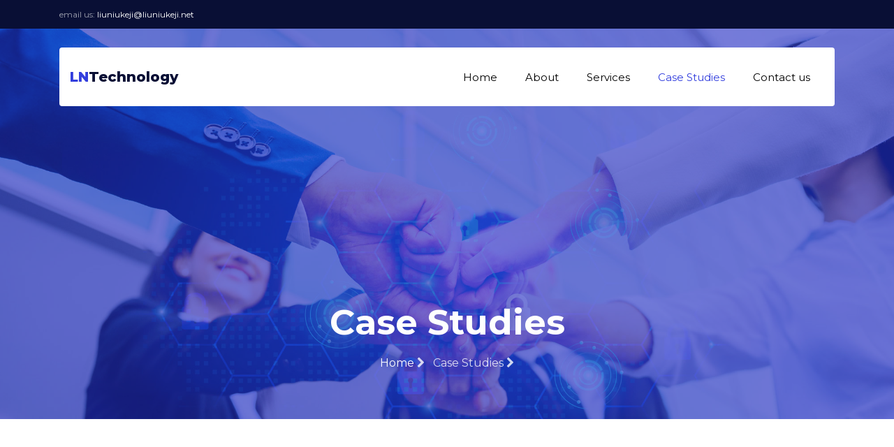

--- FILE ---
content_type: text/html
request_url: http://mgw.lnkj0.com/project.html
body_size: 3578
content:
<!DOCTYPE html>
<html lang="en">
  <head>
    <title>LN Technology</title>
    <meta charset="utf-8" />
    <meta
      name="viewport"
      content="width=device-width, initial-scale=1, shrink-to-fit=no"
    />

    <link
      href="https://fonts.googleapis.com/css?family=Montserrat:200,300,400,500,600,700,800&display=swap"
      rel="stylesheet"
    />

    <link
      rel="stylesheet"
      href="https://cdn.bootcdn.net/ajax/libs/font-awesome/4.7.0/css/font-awesome.min.css"
    />

    <link rel="stylesheet" href="css/animate.css" />

    <link rel="stylesheet" href="css/owl.carousel.min.css" />
    <link rel="stylesheet" href="css/owl.theme.default.min.css" />
    <link rel="stylesheet" href="css/magnific-popup.css" />

    <link rel="stylesheet" href="css/flaticon.css" />
    <link rel="stylesheet" href="css/style.css" />
  </head>
  <body>
    <div class="wrap">
      <div class="container">
        <div class="row justify-content-between">
          <div class="col-12 col-md d-flex align-items-center">
            <p class="mb-0 phone">
              <!-- <span class="mailus">Phone no:</span>
              <a href="#">+(86) 131 5395 1913</a> or -->
              <span class="mailus">email us:</span>
              <a href="#">liuniukeji@liuniukeji.net</a>
            </p>
          </div>
          
        </div>
      </div>
    </div>

    <nav
      class="navbar navbar-expand-lg navbar-dark ftco_navbar bg-dark ftco-navbar-light"
      id="ftco-navbar"
    >
      <div class="container">
        <a class="navbar-brand" href="index.html">LN<span>Technology</span></a>
        <button
          class="navbar-toggler"
          type="button"
          data-toggle="collapse"
          data-target="#ftco-nav"
          aria-controls="ftco-nav"
          aria-expanded="false"
          aria-label="Toggle navigation"
        >
          <span class="oi oi-menu"></span> Menu
        </button>

        <div class="collapse navbar-collapse" id="ftco-nav">
          <ul class="navbar-nav ml-auto">
            <li class="nav-item">
              <a href="index.html" class="nav-link">Home</a>
            </li>
            <li class="nav-item">
              <a href="about.html" class="nav-link">About</a>
            </li>
            <li class="nav-item">
              <a href="services.html" class="nav-link">Services</a>
            </li>
            <li class="nav-item active">
              <a href="cases.html" class="nav-link">Case Studies</a>
            </li>
            <!-- <li class="nav-item">
              <a href="blog.html" class="nav-link">Blog</a>
            </li> -->
            <li class="nav-item">
              <a href="contact.html" class="nav-link">Contact us</a>
            </li>
            
          </ul>
        </div>
      </div>
    </nav>
    <!-- END nav -->

    <section
      class="hero-wrap hero-wrap-2"
      style="background-image: url('images/bg_3.jpg')"
      data-stellar-background-ratio="0.5"
    >
      <div class="overlay"></div>
      <div class="container">
        <div
          class="row no-gutters slider-text align-items-end justify-content-center"
        >
          <div class="col-md-9 ftco-animate pb-5 text-center">
            <h1 class="mb-3 bread">Case Studies</h1>
            <p class="breadcrumbs">
              <span class="mr-2"
                ><a href="index.html"
                  >Home <i class="fa fa-chevron-right"></i></a
              ></span>
              <span>Case Studies <i class="fa fa-chevron-right"></i></span>
            </p>
          </div>
        </div>
      </div>
    </section>

    <section class="ftco-section">
      <div class="container">
        <div class="row justify-content-center pb-5">
          <div class="col-md-12 heading-section text-center ftco-animate">
            <h2 class="mb-4"><span id="caseName">Case Studies</span></h2>
          </div>
        </div>
        <div class="row">
          <img class="img-detail" src="" alt="" srcset="" />
        </div>
        <!-- <div class="row mt-5">
          <div class="col text-center">
            <div class="block-27">
              <ul>
                <li><a href="#">&lt;</a></li>
                <li class="active"><span>1</span></li>
                <li><a href="#">2</a></li>
                <li><a href="#">3</a></li>
                <li><a href="#">4</a></li>
                <li><a href="#">5</a></li>
                <li><a href="#">&gt;</a></li>
              </ul>
            </div>
          </div>
        </div> -->
      </div>
    </section>

    <footer class="ftco-footer ftco-footer-2 ftco-section">
      <div class="container">
        <div class="row mb-5">
          <div class="col-md">
            <div class="ftco-footer-widget mb-4">
              <h2 class="ftco-footer-logo">LN<span>Technology</span></h2>
              <p>
              We have 8+ years of experience. We provide comprehensive
                services for your growing company.
              </p>
              
            </div>
          </div>
          <div class="col-md">
            <div class="ftco-footer-widget mb-4 ml-md-5">
              <h2 class="ftco-heading-2">Explore</h2>
              <ul class="list-unstyled">
                <li><a href="#" class="py-2 d-block">About</a></li>
                <li><a href="#" class="py-2 d-block">Contact</a></li>
                <li><a href="#" class="py-2 d-block">What We Do</a></li>
                <li>
                  <a href="#" class="py-2 d-block">Plans &amp; Pricing</a>
                </li>
                <li><a href="#" class="py-2 d-block">Refund Policy</a></li>
                <li><a href="#" class="py-2 d-block">Call Us</a></li>
              </ul>
            </div>
          </div>
          
          <div class="col-md">
            <div class="ftco-footer-widget mb-4">
              <!-- <h2 class="ftco-heading-2">Have a Questions?</h2> -->
              <div class="block-23 mb-3">
                <ul>
                  <li>
                    <span class="icon fa fa-map-marker marker"></span>
                    <p>
                      <span class="text"
                        >山东省临沂市沂河新区香港路东方城3楼西南侧 (China)</span
                      >
                    </p>
                  </li>
                  <li>
                    <a href="mailto:liuniukeji@liuniukeji.net"
                      ><span class="icon fa fa-paper-plane pr-4"></span
                      ><span class="text">liuniukeji@liuniukeji.net</span></a
                    >
                  </li>
                  <li>
                    <span class="icon fa fa-phone pr-4"></span>
                    <p><span class="text">+8613153951913</span></p>
                  </li>
                  <li>
                    <span class="icon fa fa-map marker"></span>
                    <p>
                      <span class="text"
                        >Lackawanna Ave. Suite 226 Scranton, PA 18503.
                        (USA)</span
                      >
                    </p>
                    <p>
                      <span class="text"
                        >〒104-0061 東京都中央区銀座３丁目３−13. (Japan)</span
                      >
                    </p>
                    <p>
                      <span class="text"
                        >205 - 145 Schoolhouse St, Coquitlam, BC Canada.
                        (Canada)</span
                      >
                    </p>
                    <p>
                      <span class="text"
                        >C. Murias, 22, 28947 Fuenlabrada, Madrid. (Spain)</span
                      >
                    </p>
                    <p>
                      <span class="text"
                        >Suite 6, 35 Miles Platting road , Eight Mile Plains, QLD, Australia, Queensland. (Australia)</span
                      >
                    </p>
                    <p>
                      <span class="text"
                        >C. Murias, 22, 28947 Fuenlabrada, Madrid. (Philippine Islands)  +639553342520  <a href="mailto:luannbayongan@gmail.com">luannbayongan@gmail.com</a></span
                      >
                    </p>
                  </li>
                  <!-- <li>
                    <a href="#"
                      ><span class="icon fa fa-phone"></span
                      ><span class="text">+(86) 131 5395 1913</span></a
                    >
                  </li> -->
                </ul>
              </div>
            </div>
          </div>
        </div>
        <div class="row">
          <div class="col-md-12 text-center">
            <p>
              <!-- Link back to Colorlib can't be removed. Template is licensed under CC BY 3.0. -->
              Copyright &copy;
              <script>
                document.write(new Date().getFullYear());
              </script>
              Copyright Shandong Liuniu Network Technology Co., Ltd <a href="https://beian.miit.gov.cn/" target="_blank">鲁ICP备15044287号-5</a>
              <i class="fa" aria-hidden="true"></i>
              <!-- Link back to Colorlib can't be removed. Template is licensed under CC BY 3.0. -->
            </p>
          </div>
        </div>
      </div>
    </footer>

    <!-- loader -->
    <div id="ftco-loader" class="show fullscreen">
      <svg class="circular" width="48px" height="48px">
        <circle
          class="path-bg"
          cx="24"
          cy="24"
          r="22"
          fill="none"
          stroke-width="4"
          stroke="#eeeeee"
        />
        <circle
          class="path"
          cx="24"
          cy="24"
          r="22"
          fill="none"
          stroke-width="4"
          stroke-miterlimit="10"
          stroke="#F96D00"
        />
      </svg>
    </div>

    <script src="js/jquery.min.js"></script>
    <script src="js/jquery-migrate-3.0.1.min.js"></script>
    <script src="js/popper.min.js"></script>
    <script src="js/bootstrap.min.js"></script>
    <script src="js/jquery.easing.1.3.js"></script>
    <script src="js/jquery.waypoints.min.js"></script>
    <script src="js/jquery.stellar.min.js"></script>
    <script src="js/owl.carousel.min.js"></script>
    <script src="js/jquery.magnific-popup.min.js"></script>
    <script src="js/jquery.animateNumber.min.js"></script>
    <script src="js/scrollax.min.js"></script>
    <!-- <script src="https://maps.googleapis.com/maps/api/js?key=AIzaSyBVWaKrjvy3MaE7SQ74_uJiULgl1JY0H2s&sensor=false"></script> -->
    <!-- <script src="js/google-map.js"></script> -->
    <script src="js/main.js"></script>
      <script>

    //获取url中的参数
    function getUrlParam(name) {
      var reg = new RegExp("(^|&)" + name + "=([^&]*)(&|$)"); //构造一个含有目标参数的正则表达式对象
      var r = window.location.search.substr(1).match(reg);  //匹配目标参数
      if (r != null) return unescape(r[2]); return null; //返回参数值
    }
    var baseUrl = 'https://gw.lnkj6.com/api/'
    $(function () {
        var id = getUrlParam('id');
      $.ajax({
        url:baseUrl+'index/info',
        type:'post',
        dataType:'json',
        data:{
          id:id
        },
        success:function(data){
          var data = data.data;
          $('#caseName').html(data.name);
          $('.img-detail').attr('src',data.detail_image);
        }
      })
    })


  </script>
  </body>
</html>
